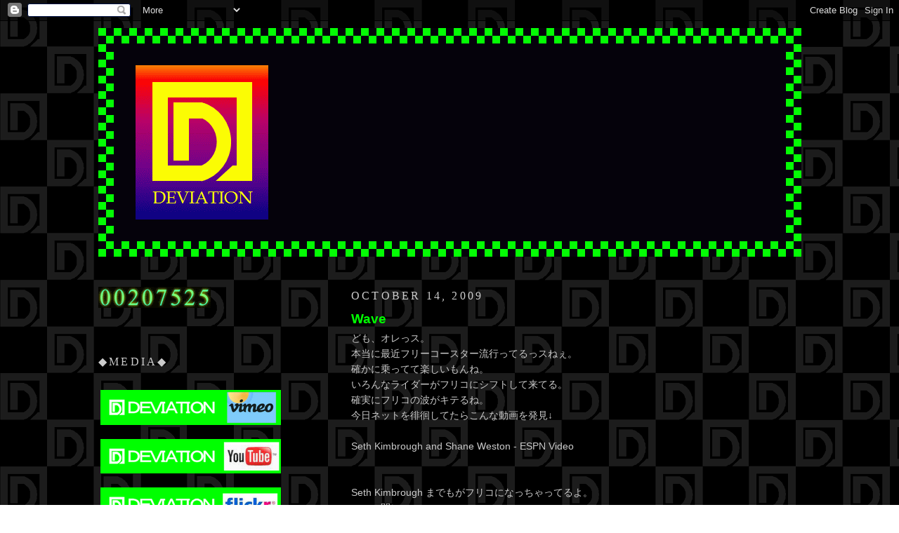

--- FILE ---
content_type: text/html; charset=UTF-8
request_url: https://deviation-bmx.blogspot.com/2009/10/seth-kimbrough-and-shane-weston-espn_14.html
body_size: 12892
content:
<!DOCTYPE html>
<html dir='ltr' xmlns='http://www.w3.org/1999/xhtml' xmlns:b='http://www.google.com/2005/gml/b' xmlns:data='http://www.google.com/2005/gml/data' xmlns:expr='http://www.google.com/2005/gml/expr'>
<head>
<link href='https://www.blogger.com/static/v1/widgets/55013136-widget_css_bundle.css' rel='stylesheet' type='text/css'/>
<meta content='text/html; charset=UTF-8' http-equiv='Content-Type'/>
<meta content='blogger' name='generator'/>
<link href='https://deviation-bmx.blogspot.com/favicon.ico' rel='icon' type='image/x-icon'/>
<link href='http://deviation-bmx.blogspot.com/2009/10/seth-kimbrough-and-shane-weston-espn_14.html' rel='canonical'/>
<link rel="alternate" type="application/atom+xml" title="DEVIATION - Atom" href="https://deviation-bmx.blogspot.com/feeds/posts/default" />
<link rel="alternate" type="application/rss+xml" title="DEVIATION - RSS" href="https://deviation-bmx.blogspot.com/feeds/posts/default?alt=rss" />
<link rel="service.post" type="application/atom+xml" title="DEVIATION - Atom" href="https://www.blogger.com/feeds/241228067539054574/posts/default" />

<link rel="alternate" type="application/atom+xml" title="DEVIATION - Atom" href="https://deviation-bmx.blogspot.com/feeds/747915928662502188/comments/default" />
<!--Can't find substitution for tag [blog.ieCssRetrofitLinks]-->
<meta content='http://deviation-bmx.blogspot.com/2009/10/seth-kimbrough-and-shane-weston-espn_14.html' property='og:url'/>
<meta content='Wave' property='og:title'/>
<meta content='ども、オレっス。 本当に最近フリーコースター流行ってるっスねぇ。 確かに乗ってて楽しいもんね。 いろんなライダーがフリコにシフトして来てる。 確実にフリコの波がキテるね。 今日ネットを徘徊してたらこんな動画を発見↓ Seth Kimbrough and Shane Weston ...' property='og:description'/>
<title>DEVIATION: Wave</title>
<style id='page-skin-1' type='text/css'><!--
/*
-----------------------------------------------
Blogger Template Style
Name:     Minima Black
Designer: Douglas Bowman
URL:      www.stopdesign.com
Date:     26 Feb 2004
Updated by: Blogger Team
----------------------------------------------- */
/* Variable definitions
====================
<Variable name="bgcolor" description="Page Background Color"
type="color" default="#000">
<Variable name="textcolor" description="Text Color"
type="color" default="#ccc">
<Variable name="linkcolor" description="Link Color"
type="color" default="#9ad">
<Variable name="pagetitlecolor" description="Blog Title Color"
type="color" default="#ccc">
<Variable name="descriptioncolor" description="Blog Description Color"
type="color" default="#777">
<Variable name="titlecolor" description="Post Title Color"
type="color" default="#ad9">
<Variable name="bordercolor" description="Border Color"
type="color" default="#333">
<Variable name="sidebarcolor" description="Sidebar Title Color"
type="color" default="#777">
<Variable name="sidebartextcolor" description="Sidebar Text Color"
type="color" default="#999">
<Variable name="visitedlinkcolor" description="Visited Link Color"
type="color" default="#a7a">
<Variable name="bodyfont" description="Text Font"
type="font" default="normal normal 100% 'Trebuchet MS',Trebuchet,Verdana,Sans-serif">
<Variable name="headerfont" description="Sidebar Title Font"
type="font"
default="normal bold 78% 'Trebuchet MS',Trebuchet,Arial,Verdana,Sans-serif">
<Variable name="pagetitlefont" description="Blog Title Font"
type="font"
default="normal bold 200% 'Trebuchet MS',Trebuchet,Verdana,Sans-serif">
<Variable name="descriptionfont" description="Blog Description Font"
type="font"
default="normal normal 78% 'Trebuchet MS', Trebuchet, Verdana, Sans-serif">
<Variable name="postfooterfont" description="Post Footer Font"
type="font"
default="normal normal 78% 'Trebuchet MS', Trebuchet, Arial, Verdana, Sans-serif">
<Variable name="startSide" description="Start side in blog language"
type="automatic" default="left">
<Variable name="endSide" description="End side in blog language"
type="automatic" default="right">
*/
/* Use this with templates/template-twocol.html */
body {
background-image:url('//lh5.ggpht.com/deviation.bmx/SQExbEfvVOI/AAAAAAAAAPA/emr6VhXpqoc/s400/%E3%83%90%E3%83%83%E3%82%AF%E3%82%A4%E3%83%A1%E3%83%BC%E3%82%B8.PNG.png');  margin:0;
color:#cccccc;
font: x-small "Trebuchet MS", Trebuchet, Verdana, Sans-serif;
font-size/* */:/**/small;
font-size: /**/small;
text-align: center;
}
a:link {
color:#00FF00;
text-decoration:none;
}
a:visited {
color:#FF00FF;
text-decoration:none;
}
a:hover {
color:#00FF00;
text-decoration:underline;
}
a img {
border-width:0;
}
/* Header
-----------------------------------------------
*/
#header-wrapper {
width:auto;
margin:0 auto 0px;
border:0px solid #00FF00;
}
#header-inner {
background-position: center;
margin-left: auto;
margin-right: auto;
}
#header {
margin: 0px;
border: 0px solid #00FF00;
text-align: center;
color:#72179D;
}
#header h1 {
margin:5px 5px 0;
padding: auto;
line-height:1.2em;
text-transform:uppercase;
letter-spacing:.2em;
font: normal bold 86% Times, serif;
}
#header a {
color:#72179D;
text-decoration:none;
}
#header a:hover {
color:#72179D;
}
#header .description {
margin:0 5px 5px;
padding: auto;
max-width: auto;;
text-transform:uppercase;
letter-spacing:.2em;
line-height: 1.4em;
font: normal normal 89% Times, serif;
color: #72179D;
}
#header img {
margin-left: auto;
margin-right: auto;
}
/* Outer-Wrapper
----------------------------------------------- */
#outer-wrapper {
width: 1000px;
margin:0 auto;
padding:10px;
text-align:left;
font: normal normal 106% Verdana, Geneva, sans-serif;;
}
#main-wrapper {
width: 640px;
margin:1.5em 0 1.5em;
float: right;
word-wrap: break-word; /* fix for long text breaking sidebar float in IE */
overflow: hidden;     /* fix for long non-text content breaking IE sidebar float */
}
#sidebar-wrapper {
width: 260px;
margin:1.5em 0 1.5em;
float: left;
word-wrap: break-word; /* fix for long text breaking sidebar float in IE */
overflow: hidden;     /* fix for long non-text content breaking IE sidebar float */
}
/* Headings
----------------------------------------------- */
h2 {
margin:1.5em 0 .75em;
font:normal normal 16px Georgia, Utopia, 'Palatino Linotype', Palatino, serif;;
line-height: 1.4em;
text-transform:uppercase;
letter-spacing:.2em;
color:#cccccc;
}
/* Posts
-----------------------------------------------
*/
h2.date-header {
margin:1.5em 0 .5em;
}
.post {
margin:.5em 0 1.5em;
border-bottom:1.5px dotted #00FF00;
padding-bottom:1.5em;
}
.post h3 {
margin:.25em 0 0;
padding:0 0 4px;
font-size:140%;
font-weight:normal;
line-height:1.4em;
color:#00FF00;
}
.post h3 a, .post h3 a:visited, .post h3 strong {
display:block;
text-decoration:none;
color:#00FF00;
font-weight:bold;
}
.post h3 strong, .post h3 a:hover {
color:#cccccc;
}
.post-body {
margin:0 0 .75em;
line-height:1.6em;
}
.post-body blockquote {
line-height:1.3em;
}
.post-footer {
margin: .75em 0;
color:#cccccc;
text-transform:uppercase;
letter-spacing:.1em;
font: normal normal 83% Times, serif;
line-height: 1.4em;
}
.comment-link {
margin-left:.6em;
}
.post img {
padding:0px;
border:0px solid #00FF00;
}
.post blockquote {
margin:1em 20px;
}
.post blockquote p {
margin:.75em 0;
}
/* Comments
----------------------------------------------- */
#comments h4 {
margin:1em 0;
font-weight: bold;
line-height: 1.4em;
text-transform:uppercase;
letter-spacing:.2em;
color: #cccccc;
}
#comments-block {
margin:1em 0 1.5em;
line-height:1.6em;
}
#comments-block .comment-author {
margin:.5em 0;
}
#comments-block .comment-body {
margin:.25em 0 0;
}
#comments-block .comment-footer {
margin:-.25em 0 2em;
line-height: 1.4em;
text-transform:uppercase;
letter-spacing:.1em;
}
#comments-block .comment-body p {
margin:0 0 .75em;
}
.deleted-comment {
font-style:italic;
color:gray;
}
.feed-links {
clear: both;
line-height: 2.5em;
}
#blog-pager-newer-link {
float: left;
}
#blog-pager-older-link {
float: right;
}
#blog-pager {
text-align: center;
}
/* Sidebar Content
----------------------------------------------- */
.sidebar {
&#12288;color: #cccccc;
line-height: 1.5em;
}
.sidebar ul {
list-style:none;
margin:0 0 0;
padding:0 0 0;
}
.sidebar li {
margin:0;
padding-top:0;
padding-right:0;
padding-bottom:.25em;
padding-left:15px;
text-indent:-15px;
line-height:1.5em;
}
.sidebar .widget, .main .widget {
border-bottom:0px dotted #00FF00;
margin:0 0 1.5em;
padding:0 0 1.5em;
}
.main .Blog {
border-bottom-width: 0;
}
/* Profile
----------------------------------------------- */
.profile-img {
float: left;
margin-top: 0;
margin-right: 5px;
margin-bottom: 5px;
margin-left: 0;
padding: 4px;
border: 0px solid #00FF00;
}
.profile-data {
margin:0;
text-transform:uppercase;
letter-spacing:.1em;
font: normal normal 83% Times, serif;
color: #cccccc;
font-weight: bold;
line-height: 1.6em;
}
.profile-datablock {
margin:.5em 0 .5em;
}
.profile-textblock {
margin: 0.5em 0;
line-height: 1.6em;
}
.profile-link {
font: normal normal 83% Times, serif;
text-transform: uppercase;
letter-spacing: .1em;
}
/* Footer
----------------------------------------------- */
#footer {
width:660px;
clear:both;
margin:0 auto;
padding-top:15px;
line-height: 1.6em;
text-transform:uppercase;
letter-spacing:.1em;
text-align: center;
}

--></style>
<link href='https://www.blogger.com/dyn-css/authorization.css?targetBlogID=241228067539054574&amp;zx=81b55cbb-998a-4986-9491-525320eb46be' media='none' onload='if(media!=&#39;all&#39;)media=&#39;all&#39;' rel='stylesheet'/><noscript><link href='https://www.blogger.com/dyn-css/authorization.css?targetBlogID=241228067539054574&amp;zx=81b55cbb-998a-4986-9491-525320eb46be' rel='stylesheet'/></noscript>
<meta name='google-adsense-platform-account' content='ca-host-pub-1556223355139109'/>
<meta name='google-adsense-platform-domain' content='blogspot.com'/>

</head>
<body>
<div class='navbar section' id='navbar'><div class='widget Navbar' data-version='1' id='Navbar1'><script type="text/javascript">
    function setAttributeOnload(object, attribute, val) {
      if(window.addEventListener) {
        window.addEventListener('load',
          function(){ object[attribute] = val; }, false);
      } else {
        window.attachEvent('onload', function(){ object[attribute] = val; });
      }
    }
  </script>
<div id="navbar-iframe-container"></div>
<script type="text/javascript" src="https://apis.google.com/js/platform.js"></script>
<script type="text/javascript">
      gapi.load("gapi.iframes:gapi.iframes.style.bubble", function() {
        if (gapi.iframes && gapi.iframes.getContext) {
          gapi.iframes.getContext().openChild({
              url: 'https://www.blogger.com/navbar/241228067539054574?po\x3d747915928662502188\x26origin\x3dhttps://deviation-bmx.blogspot.com',
              where: document.getElementById("navbar-iframe-container"),
              id: "navbar-iframe"
          });
        }
      });
    </script><script type="text/javascript">
(function() {
var script = document.createElement('script');
script.type = 'text/javascript';
script.src = '//pagead2.googlesyndication.com/pagead/js/google_top_exp.js';
var head = document.getElementsByTagName('head')[0];
if (head) {
head.appendChild(script);
}})();
</script>
</div></div>
<div id='outer-wrapper'><div id='wrap2'>
<!-- skip links for text browsers -->
<span id='skiplinks' style='display:none;'>
<a href='#main'>skip to main </a> |
      <a href='#sidebar'>skip to sidebar</a>
</span>
<div id='header-wrapper'>
<div class='header section' id='header'><div class='widget Header' data-version='1' id='Header1'>
<div id='header-inner'>
<a style='display: block'>
<img alt='DEVIATION' height='326px; ' id='Header1_headerimg' src='https://blogger.googleusercontent.com/img/b/R29vZ2xl/AVvXsEjiy9H5lc5Dud-DSyBZgLrEY3aJQE4GZQ7PuzbiGQs7Z35Ntav-hsc3gNXvc5hk8xh39789jbpuCamv5oPZsh0qseGvf83KOW95RZwO9VroAqju-WNHdkgVVeGOpfaS79JOhHcSQz-9C-A/s1600/%25E3%2583%2588%25E3%2583%2583%25E3%2583%2597%25E3%2583%259A%25E3%2583%25BC%25E3%2582%25B8.gif' style='display: block' width='1001px; '/>
</a>
</div>
</div></div>
</div>
<div id='content-wrapper'>
<div id='crosscol-wrapper' style='text-align:center'>
<div class='crosscol no-items section' id='crosscol'></div>
</div>
<div id='main-wrapper'>
<div class='main section' id='main'><div class='widget Blog' data-version='1' id='Blog1'>
<div class='blog-posts hfeed'>
<!--Can't find substitution for tag [defaultAdStart]-->

        <div class="date-outer">
      
<h2 class='date-header'><span>October 14, 2009</span></h2>

        <div class="date-posts">
      
<div class='post-outer'>
<div class='post hentry'>
<a name='747915928662502188'></a>
<h3 class='post-title entry-title'>
<a href='https://deviation-bmx.blogspot.com/2009/10/seth-kimbrough-and-shane-weston-espn_14.html'>Wave</a>
</h3>
<div class='post-header-line-1'></div>
<div class='post-body entry-content'>
ども&#12289;オレっス&#12290;<br />本当に最近フリーコースター流行ってるっスねぇ&#12290;<br />確かに乗ってて楽しいもんね&#12290;<br />いろんなライダーがフリコにシフトして来てる&#12290;<br />確実にフリコの波がキテるね&#12290;<br />今日ネットを徘徊してたらこんな動画を発見&#8595;<br /><br />Seth Kimbrough and Shane Weston - ESPN Video<br /><script type="text/javascript" src="//widgets.espn.go.com/o/4ac0e59c8be3e737/4ad55124230df4bc/4ac0e59c8be3e737/488cf995/widget.js"></script><br /><br />Seth Kimbrough までもがフリコになっちゃってるよ&#12290;<br />いつの間に&#12539;&#12539;&#12539;<br />びっくりだ&#12290;<br />それにしても&#12289;やっぱ Seth は上手いねぇ&#12290;
<div style='clear: both;'></div>
</div>
<div class='post-footer'>
<div class='post-footer-line post-footer-line-1'><span class='post-icons'>
</span>
</div>
<div class='post-footer-line post-footer-line-2'></div>
<div class='post-footer-line post-footer-line-3'><span class='post-labels'>
Labels&#65306;
<a href='https://deviation-bmx.blogspot.com/search/label/BMX' rel='tag'>BMX</a>
</span>
<span class='post-comment-link'>
</span>
</div>
</div>
</div>
<div class='comments' id='comments'>
<a name='comments'></a>
<h4>4 comments:</h4>
<div id='Blog1_comments-block-wrapper'>
<dl class='' id='comments-block'>
<dt class='comment-author blogger-comment-icon' id='c5336685880849756660'>
<a name='c5336685880849756660'></a>
<a href='https://www.blogger.com/profile/11517013007811282590' rel='nofollow'>shy&#12288;WADA</a>
said...
</dt>
<dd class='comment-body' id='Blog1_cmt-5336685880849756660'>
<p>
Sethは2年前位からフリコっす&#12290;<br /><br />んでこの動画&#8230;<br />赤リムがSethで<br />青リム&#65286;タンクトップがShaneですかね&#65311;<br />どっちも上手いからいいですけどねｗ<br />フリコは流行りと言うかもう定番すね&#12290;<br /><br />Sethと言えば新フレーム出ますね&#12290;<br />ForkとハンドルもSethモデル出ます&#12290;<br />Sethのフレーム欲しいっすｗ
</p>
</dd>
<dd class='comment-footer'>
<span class='comment-timestamp'>
<a href='https://deviation-bmx.blogspot.com/2009/10/seth-kimbrough-and-shane-weston-espn_14.html?showComment=1255514538787#c5336685880849756660' title='comment permalink'>
October 14, 2009 at 7:02&#8239;PM
</a>
<span class='item-control blog-admin pid-1858738789'>
<a href='https://www.blogger.com/comment/delete/241228067539054574/5336685880849756660' title='Delete Comment'>
<img src='//www.blogger.com/img/icon_delete13.gif'/>
</a>
</span>
</span>
</dd>
<dt class='comment-author blog-author blogger-comment-icon' id='c5610492351884369894'>
<a name='c5610492351884369894'></a>
<a href='https://www.blogger.com/profile/07135649197955819079' rel='nofollow'>TETSU</a>
said...
</dt>
<dd class='comment-body' id='Blog1_cmt-5610492351884369894'>
<p>
&#65310;ワダっち<br /><br />えっ&#65311;&#65281;<br />そうだったんだ&#65374;&#12290;<br />全然知らなかったよ&#12290;<br />オレってＢＭＸ好きな割にはそういうところはかなりうといからな&#12290;<br /><br />そうだね&#12289;赤リムがSeth だね&#12290;<br />Seth はオレもかなり好きだよ&#12290;<br />良いんじゃない&#12289;Seth フレーム&#12290;
</p>
</dd>
<dd class='comment-footer'>
<span class='comment-timestamp'>
<a href='https://deviation-bmx.blogspot.com/2009/10/seth-kimbrough-and-shane-weston-espn_14.html?showComment=1255529434830#c5610492351884369894' title='comment permalink'>
October 14, 2009 at 11:10&#8239;PM
</a>
<span class='item-control blog-admin pid-1470821240'>
<a href='https://www.blogger.com/comment/delete/241228067539054574/5610492351884369894' title='Delete Comment'>
<img src='//www.blogger.com/img/icon_delete13.gif'/>
</a>
</span>
</span>
</dd>
<dt class='comment-author anon-comment-icon' id='c1512817913586485700'>
<a name='c1512817913586485700'></a>
<a href='http://blog.enetwerx.jp' rel='nofollow'>エネ</a>
said...
</dt>
<dd class='comment-body' id='Blog1_cmt-1512817913586485700'>
<p>
僕がコテンパンに負けちゃったアムロちゃんは<br />旧型BAMA(sethモデル)の21インチです&#12290;<br />乗りやすい言うてました
</p>
</dd>
<dd class='comment-footer'>
<span class='comment-timestamp'>
<a href='https://deviation-bmx.blogspot.com/2009/10/seth-kimbrough-and-shane-weston-espn_14.html?showComment=1255567877176#c1512817913586485700' title='comment permalink'>
October 15, 2009 at 9:51&#8239;AM
</a>
<span class='item-control blog-admin pid-905005813'>
<a href='https://www.blogger.com/comment/delete/241228067539054574/1512817913586485700' title='Delete Comment'>
<img src='//www.blogger.com/img/icon_delete13.gif'/>
</a>
</span>
</span>
</dd>
<dt class='comment-author blog-author blogger-comment-icon' id='c34920406142802035'>
<a name='c34920406142802035'></a>
<a href='https://www.blogger.com/profile/07135649197955819079' rel='nofollow'>TETSU</a>
said...
</dt>
<dd class='comment-body' id='Blog1_cmt-34920406142802035'>
<p>
&#65310;エネちゃん<br /><br />ブログ見ましたよ&#12290;<br />アムロちゃんすげー&#65281;<br />そのうちバニホ１ｍ超えするね&#12290;<br /><br />エネちゃんレールでけっこうヤラれてて痛そうだったけど&#12539;&#12539;&#12539;
</p>
</dd>
<dd class='comment-footer'>
<span class='comment-timestamp'>
<a href='https://deviation-bmx.blogspot.com/2009/10/seth-kimbrough-and-shane-weston-espn_14.html?showComment=1255572295406#c34920406142802035' title='comment permalink'>
October 15, 2009 at 11:04&#8239;AM
</a>
<span class='item-control blog-admin pid-1470821240'>
<a href='https://www.blogger.com/comment/delete/241228067539054574/34920406142802035' title='Delete Comment'>
<img src='//www.blogger.com/img/icon_delete13.gif'/>
</a>
</span>
</span>
</dd>
</dl>
</div>
<p class='comment-footer'>
<a href='https://www.blogger.com/comment/fullpage/post/241228067539054574/747915928662502188' onclick='javascript:window.open(this.href, "bloggerPopup", "toolbar=0,location=0,statusbar=1,menubar=0,scrollbars=yes,width=640,height=500"); return false;'>Post a Comment</a>
</p>
</div>
</div>

      </div></div>
    
<!--Can't find substitution for tag [adEnd]-->
</div>
<div class='blog-pager' id='blog-pager'>
<span id='blog-pager-newer-link'>
<a class='blog-pager-newer-link' href='https://deviation-bmx.blogspot.com/2009/10/seth.html' id='Blog1_blog-pager-newer-link' title='Newer Post'>Newer Post</a>
</span>
<span id='blog-pager-older-link'>
<a class='blog-pager-older-link' href='https://deviation-bmx.blogspot.com/2009/10/no-problem.html' id='Blog1_blog-pager-older-link' title='Older Post'>Older Post</a>
</span>
<a class='home-link' href='https://deviation-bmx.blogspot.com/'>Home</a>
</div>
<div class='clear'></div>
<div class='post-feeds'>
<div class='feed-links'>
Subscribe to:
<a class='feed-link' href='https://deviation-bmx.blogspot.com/feeds/747915928662502188/comments/default' target='_blank' type='application/atom+xml'>Post Comments (Atom)</a>
</div>
</div>
</div></div>
</div>
<div id='sidebar-wrapper'>
<div class='sidebar section' id='sidebar'><div class='widget HTML' data-version='1' id='HTML1'>
<div class='widget-content'>
<img style="TEXT-ALIGN: center; MARGIN: 22px  0px; DISPLAY: block" src="https://lh3.googleusercontent.com/blogger_img_proxy/AEn0k_uHGFljrOnvT4W0pvwlPivAnqS9KRkobH_2CKpdlRimBWQhC_1E7alUDVQT3N6RpTo6Ehh8GA4EuQiiIPjAzGphCqybdSbHl82uPm8l0kI3b1IPzFffsMZs_EMVRd_2=s0-d">
</div>
<div class='clear'></div>
</div><div class='widget Text' data-version='1' id='Text1'>
<h2 class='title'>&#9670;Media&#9670;</h2>
<div class='widget-content'>
<table style="width: auto;"><tbody><tr><td><p><a href="http://www.vimeo.com/user815054/videos"><img src="https://blogger.googleusercontent.com/img/b/R29vZ2xl/AVvXsEhOEe4cvJgS0XRzpVYnsbddjQ_o5upTaMa8ZFov-FPb3MnkeuQCvh_Eo9D99GXyRo_f1-Yy_4vJ0rRPoJGOz7rcwShjrjRp1uyMXt78vuLmtsjhTL4ltrRjrZz1uPmdU_ZRB9MZ6l5tKzA/s800/Vimeo.png" /></a></p><p><a href="//www.youtube.com/user/BMXTETSU"><img src="https://blogger.googleusercontent.com/img/b/R29vZ2xl/AVvXsEhpKTOq2oSO8NY4rZn52-h5NzNWOaIlM3kXylqhv4Yim4nmzzQZSNXYP4Y74sj7U3J6dkBFH2hkbGz0-lMFHv-WsasN61xXullIcvPoOf1U4IvKBQ6Hy3zCNRrSu1BIEjtaqr1OEayBW1I/s800/YouTube.PNG" /></a></p><p><a href="http://www.flickr.com/photos/deviationtetsu/"><img src="https://blogger.googleusercontent.com/img/b/R29vZ2xl/AVvXsEhQT-yxn56VxJpm03L4HnJu4XMJeMHjMbIXaOhNe-BwrEyDL27mZ88_o_fPQx1ytdJ-VIr8Jc0s8FBIgfLhh3zBx4DmbWas-v14FhDNa-BVahe68GeNLSCKYn-EiaG5JKfWoexCcviwUbo/s800/flickr.png" /></a></p><p><a href="http://twitter.com/#!/_DEVIATION_/"><img src="https://blogger.googleusercontent.com/img/b/R29vZ2xl/AVvXsEiJ_DxIzOihiQtc9rlAXlDnA2xsby83rAq8ieHE07pIf_MCKq4JHZwTFwVVNd9JJ9aiTRufPGVTOtQyX7kGsayWIDs7xMmpoBmp8MSmc3WH4kxO647NV_2aJRuJavZImdZjcvzCIVDJC9w/s800/twitter.png" /></a></p></td></tr></tbody></table>
</div>
<div class='clear'></div>
</div><div class='widget Text' data-version='1' id='Text2'>
<h2 class='title'>&#9670;PROFILE&#9670;</h2>
<div class='widget-content'>
<img width="427" height="497" style="left: 127px; top: 7px; width: 180px; height: 210px; -ms-interpolation-mode: bicubic;" src="https://blogger.googleusercontent.com/img/b/R29vZ2xl/AVvXsEjGWNiXsGayhAjqzbo-TQqMOGhNJehyLudNdRyT7SvKcq07ImMOa8_0ojAft9Sg5Cg9_PvYsoTK8s8N99FbIvn4h_6_8rk4oC67unmR-yQcEGdtoGUCLOPnEkhTt4Hj697fJXrVfKbEZMU/s497/%25E3%2583%25AD%25E3%2582%25B4%25E3%2583%259E%25E3%2583%25BC%25E3%2582%25AF.gif" pageoffsetid="_off_1" / /><br/><br/>name : TETSU<br/><br/>BMX&#65292;sk8&#65292;Snowboard が好きな札幌在住の中年ライダーっス&#12290;<br/>人相は若干悪いですが決して怪しい者ではありませんw<br/><br/><a href="//www.blogger.com/profile/07135649197955819079">&gt;&gt;&gt; more info</a><br/><br/><a href="https://ssl.kodama.com/securemail.aspx?id=uv10zoeo4vl0vrjj"><img src="https://blogger.googleusercontent.com/img/b/R29vZ2xl/AVvXsEgtRd6TMU92jkY-nHt3Bha27KFLudDT4AOIbrni-3WDa50M6oLdCjq7FRwZS48lWZE-2agyZykZO8lWgWq7k0HliFZe9MBkuPu_cxvPr1lAcQnctUGasQynbk18P9gDDNElvDqBeAlCO4Y/s800/%E3%83%A1%E3%83%BC%E3%83%AB%E3%83%9E%E3%83%BC%E3%82%AF.gif" / /></a> &#8592; Contact me<br/><br/>
</div>
<div class='clear'></div>
</div><div class='widget LinkList' data-version='1' id='LinkList1'>
<h2>&#9670;links&#9670;</h2>
<div class='widget-content'>
<ul>
<li><a href='http://blog.goo.ne.jp/deviation-bmx'>Old DEVIATION</a></li>
<li><a href='http://www.samsbike.jp/'>SAM'S BIKE</a></li>
<li><a href='http://wheelies-sapporo.com/'>Wheelies</a></li>
<li><a href='http://syodabmx.fc2web.com/'>Ride of Noise</a></li>
<li><a href='http://blog.goo.ne.jp/harry5143'>僕のぐろぶ&#12290;</a></li>
<li><a href='http://ikedabmx.blogspot.com/'>イケダログ</a></li>
<li><a href='http://shyjapan.blogspot.com/'>WADALOG</a></li>
<li><a href='http://blog.enetwerx.jp/'>ENETWERX</a></li>
<li><a href='http://ameblo.jp/yama-1231/'>BMX LIFE</a></li>
<li><a href='http://blog.livedoor.jp/pokiblog/'>ポキールのBMX&モトクロスlife</a></li>
<li><a href='http://hellride2.exblog.jp/'>kenji ando HELLRIDE 2 blog</a></li>
<li><a href='http://www.hotbowl.jp/'>Hotbowl</a></li>
<li><a href='http://blog.livedoor.jp/rota_masa/'>OGB/street</a></li>
<li><a href='http://northshore-p.com/'>North Shore Products</a></li>
<li><a href='http://www.northstyle.jp/home/blog.asp?uid=56'>moderate</a></li>
<li><a href='http://www.northstyle.jp/'>northstyle</a></li>
<li><a href='http://mikkemike.blogspot.com/'>みっけみけにしてやんよ!!</a></li>
<li><a href='http://blog.livedoor.jp/bmaxxx/'>徳島BMX / マックスのブログ</a></li>
<li><a href='http://pajabooakaronstar.blog66.fc2.com/'>PAJABOOのいつものヤツ</a></li>
<li><a href='http://northwheelie.blogspot.com/'>North Wheelie</a></li>
<li><a href='http://ktknbmx.blogspot.com/'>I like it</a></li>
<li><a href='http://kazu0514.jugem.jp/'>Ｙ.Ｕ.Ｌ</a></li>
<li><a href='http://d.hatena.ne.jp/HOSH/'>札幌トラックバイク日記</a></li>
<li><a href='http://froots-fukuoka.blogspot.com/'>FROOTS</a></li>
<li><a href='http://cmjcycle.blogspot.com/'>CMJ Cycle</a></li>
<li><a href='http://senine.exblog.jp/'>SE&#8552;</a></li>
<li><a href='http://www.cross-create.com/index.html'>EDIAS skatepark</a></li>
<li><a href='http://www.ride-boogaloo.com/'>BOOGALOO</a></li>
<li><a href='http://kihoirolabs.blogspot.jp/'>kihoirolabs</a></li>
<li><a href='http://amihsustam1.blog.fc2.com/'>あたたかいうちに&#12290;</a></li>
<li><a href='http://kawaetsu.exblog.jp/'>ヒミツの悦覧室</a></li>
<li><a href='http://record1982.blogspot.com/'>Record.</a></li>
<li><a href='http://vimeo.com/user4865168'>24/SE7EN Video Mag</a></li>
<li><a href='http://www.steadfastconditioning.com/blog/'>STEADFAST</a></li>
<li><a href='http://ameblo.jp/gyuu-nyuu/'>アケーバブログ</a></li>
<li><a href='http://d.hatena.ne.jp/mpfix5/'>MICHAEL PISTA</a></li>
<li><a href='http://chickenman.exblog.jp/'>Chicken Pist Club</a></li>
<li><a href='http://itsumuka.blog101.fc2.com/'>いつも向かい風&#12290;</a></li>
<li><a href='http://ameblo.jp/wakablg/'>晴れのちはれ日記</a></li>
<li><a href='http://blog.livedoor.jp/akcrew/'>talk about.</a></li>
<li><a href='http://ameblo.jp/bmxanimal/'>011street.</a></li>
<li><a href='http://syen-9.blogspot.com/'>Basikal</a></li>
<li><a href='http://xperianao.exblog.jp/'>Ｎａｏｋｉ&#12288;ａ.ｋ.ａ&#12288;池Ｐ&#12290;</a></li>
<li><a href='http://1reet-style.blogspot.com/'>1reet-Style</a></li>
<li><a href='http://bob-woods.blogspot.com/'>BOBLOG</a></li>
<li><a href='http://lyfin.blogspot.com/'>Lyfin'</a></li>
<li><a href='http://ameblo.jp/punk-ride/'>PUNK RIDE!!</a></li>
</ul>
<div class='clear'></div>
</div>
</div><div class='widget Label' data-version='1' id='Label2'>
<h2>&#9670;Labels&#9670;</h2>
<div class='widget-content list-label-widget-content'>
<ul>
<li>
<a dir='ltr' href='https://deviation-bmx.blogspot.com/search/label/BMX'>BMX</a>
<span dir='ltr'>(370)</span>
</li>
<li>
<a dir='ltr' href='https://deviation-bmx.blogspot.com/search/label/FIXED'>FIXED</a>
<span dir='ltr'>(95)</span>
</li>
<li>
<a dir='ltr' href='https://deviation-bmx.blogspot.com/search/label/BMX%20MOVIE'>BMX MOVIE</a>
<span dir='ltr'>(64)</span>
</li>
<li>
<a dir='ltr' href='https://deviation-bmx.blogspot.com/search/label/Gourmet'>Gourmet</a>
<span dir='ltr'>(37)</span>
</li>
<li>
<a dir='ltr' href='https://deviation-bmx.blogspot.com/search/label/Notes'>Notes</a>
<span dir='ltr'>(26)</span>
</li>
<li>
<a dir='ltr' href='https://deviation-bmx.blogspot.com/search/label/Photograph'>Photograph</a>
<span dir='ltr'>(20)</span>
</li>
<li>
<a dir='ltr' href='https://deviation-bmx.blogspot.com/search/label/BIKE%20CHECK'>BIKE CHECK</a>
<span dir='ltr'>(10)</span>
</li>
<li>
<a dir='ltr' href='https://deviation-bmx.blogspot.com/search/label/FIXED%20MOVIE'>FIXED MOVIE</a>
<span dir='ltr'>(10)</span>
</li>
<li>
<a dir='ltr' href='https://deviation-bmx.blogspot.com/search/label/sk8'>sk8</a>
<span dir='ltr'>(8)</span>
</li>
<li>
<a dir='ltr' href='https://deviation-bmx.blogspot.com/search/label/Snowboard'>Snowboard</a>
<span dir='ltr'>(7)</span>
</li>
</ul>
<div class='clear'></div>
</div>
</div><div class='widget BlogArchive' data-version='1' id='BlogArchive1'>
<h2>&#9670;ENTRY ARCHIVE&#9670;</h2>
<div class='widget-content'>
<div id='ArchiveList'>
<div id='BlogArchive1_ArchiveList'>
<ul class='hierarchy'>
<li class='archivedate collapsed'>
<a class='toggle' href='javascript:void(0)'>
<span class='zippy'>

        &#9658;&#160;
      
</span>
</a>
<a class='post-count-link' href='https://deviation-bmx.blogspot.com/2015/'>
2015
</a>
<span class='post-count' dir='ltr'>(12)</span>
<ul class='hierarchy'>
<li class='archivedate collapsed'>
<a class='toggle' href='javascript:void(0)'>
<span class='zippy'>

        &#9658;&#160;
      
</span>
</a>
<a class='post-count-link' href='https://deviation-bmx.blogspot.com/2015/06/'>
June 2015
</a>
<span class='post-count' dir='ltr'>(1)</span>
</li>
</ul>
<ul class='hierarchy'>
<li class='archivedate collapsed'>
<a class='toggle' href='javascript:void(0)'>
<span class='zippy'>

        &#9658;&#160;
      
</span>
</a>
<a class='post-count-link' href='https://deviation-bmx.blogspot.com/2015/05/'>
May 2015
</a>
<span class='post-count' dir='ltr'>(2)</span>
</li>
</ul>
<ul class='hierarchy'>
<li class='archivedate collapsed'>
<a class='toggle' href='javascript:void(0)'>
<span class='zippy'>

        &#9658;&#160;
      
</span>
</a>
<a class='post-count-link' href='https://deviation-bmx.blogspot.com/2015/04/'>
April 2015
</a>
<span class='post-count' dir='ltr'>(3)</span>
</li>
</ul>
<ul class='hierarchy'>
<li class='archivedate collapsed'>
<a class='toggle' href='javascript:void(0)'>
<span class='zippy'>

        &#9658;&#160;
      
</span>
</a>
<a class='post-count-link' href='https://deviation-bmx.blogspot.com/2015/03/'>
March 2015
</a>
<span class='post-count' dir='ltr'>(1)</span>
</li>
</ul>
<ul class='hierarchy'>
<li class='archivedate collapsed'>
<a class='toggle' href='javascript:void(0)'>
<span class='zippy'>

        &#9658;&#160;
      
</span>
</a>
<a class='post-count-link' href='https://deviation-bmx.blogspot.com/2015/02/'>
February 2015
</a>
<span class='post-count' dir='ltr'>(5)</span>
</li>
</ul>
</li>
</ul>
<ul class='hierarchy'>
<li class='archivedate collapsed'>
<a class='toggle' href='javascript:void(0)'>
<span class='zippy'>

        &#9658;&#160;
      
</span>
</a>
<a class='post-count-link' href='https://deviation-bmx.blogspot.com/2014/'>
2014
</a>
<span class='post-count' dir='ltr'>(18)</span>
<ul class='hierarchy'>
<li class='archivedate collapsed'>
<a class='toggle' href='javascript:void(0)'>
<span class='zippy'>

        &#9658;&#160;
      
</span>
</a>
<a class='post-count-link' href='https://deviation-bmx.blogspot.com/2014/12/'>
December 2014
</a>
<span class='post-count' dir='ltr'>(1)</span>
</li>
</ul>
<ul class='hierarchy'>
<li class='archivedate collapsed'>
<a class='toggle' href='javascript:void(0)'>
<span class='zippy'>

        &#9658;&#160;
      
</span>
</a>
<a class='post-count-link' href='https://deviation-bmx.blogspot.com/2014/09/'>
September 2014
</a>
<span class='post-count' dir='ltr'>(1)</span>
</li>
</ul>
<ul class='hierarchy'>
<li class='archivedate collapsed'>
<a class='toggle' href='javascript:void(0)'>
<span class='zippy'>

        &#9658;&#160;
      
</span>
</a>
<a class='post-count-link' href='https://deviation-bmx.blogspot.com/2014/07/'>
July 2014
</a>
<span class='post-count' dir='ltr'>(1)</span>
</li>
</ul>
<ul class='hierarchy'>
<li class='archivedate collapsed'>
<a class='toggle' href='javascript:void(0)'>
<span class='zippy'>

        &#9658;&#160;
      
</span>
</a>
<a class='post-count-link' href='https://deviation-bmx.blogspot.com/2014/06/'>
June 2014
</a>
<span class='post-count' dir='ltr'>(3)</span>
</li>
</ul>
<ul class='hierarchy'>
<li class='archivedate collapsed'>
<a class='toggle' href='javascript:void(0)'>
<span class='zippy'>

        &#9658;&#160;
      
</span>
</a>
<a class='post-count-link' href='https://deviation-bmx.blogspot.com/2014/05/'>
May 2014
</a>
<span class='post-count' dir='ltr'>(2)</span>
</li>
</ul>
<ul class='hierarchy'>
<li class='archivedate collapsed'>
<a class='toggle' href='javascript:void(0)'>
<span class='zippy'>

        &#9658;&#160;
      
</span>
</a>
<a class='post-count-link' href='https://deviation-bmx.blogspot.com/2014/03/'>
March 2014
</a>
<span class='post-count' dir='ltr'>(2)</span>
</li>
</ul>
<ul class='hierarchy'>
<li class='archivedate collapsed'>
<a class='toggle' href='javascript:void(0)'>
<span class='zippy'>

        &#9658;&#160;
      
</span>
</a>
<a class='post-count-link' href='https://deviation-bmx.blogspot.com/2014/02/'>
February 2014
</a>
<span class='post-count' dir='ltr'>(6)</span>
</li>
</ul>
<ul class='hierarchy'>
<li class='archivedate collapsed'>
<a class='toggle' href='javascript:void(0)'>
<span class='zippy'>

        &#9658;&#160;
      
</span>
</a>
<a class='post-count-link' href='https://deviation-bmx.blogspot.com/2014/01/'>
January 2014
</a>
<span class='post-count' dir='ltr'>(2)</span>
</li>
</ul>
</li>
</ul>
<ul class='hierarchy'>
<li class='archivedate collapsed'>
<a class='toggle' href='javascript:void(0)'>
<span class='zippy'>

        &#9658;&#160;
      
</span>
</a>
<a class='post-count-link' href='https://deviation-bmx.blogspot.com/2013/'>
2013
</a>
<span class='post-count' dir='ltr'>(24)</span>
<ul class='hierarchy'>
<li class='archivedate collapsed'>
<a class='toggle' href='javascript:void(0)'>
<span class='zippy'>

        &#9658;&#160;
      
</span>
</a>
<a class='post-count-link' href='https://deviation-bmx.blogspot.com/2013/11/'>
November 2013
</a>
<span class='post-count' dir='ltr'>(1)</span>
</li>
</ul>
<ul class='hierarchy'>
<li class='archivedate collapsed'>
<a class='toggle' href='javascript:void(0)'>
<span class='zippy'>

        &#9658;&#160;
      
</span>
</a>
<a class='post-count-link' href='https://deviation-bmx.blogspot.com/2013/10/'>
October 2013
</a>
<span class='post-count' dir='ltr'>(3)</span>
</li>
</ul>
<ul class='hierarchy'>
<li class='archivedate collapsed'>
<a class='toggle' href='javascript:void(0)'>
<span class='zippy'>

        &#9658;&#160;
      
</span>
</a>
<a class='post-count-link' href='https://deviation-bmx.blogspot.com/2013/09/'>
September 2013
</a>
<span class='post-count' dir='ltr'>(2)</span>
</li>
</ul>
<ul class='hierarchy'>
<li class='archivedate collapsed'>
<a class='toggle' href='javascript:void(0)'>
<span class='zippy'>

        &#9658;&#160;
      
</span>
</a>
<a class='post-count-link' href='https://deviation-bmx.blogspot.com/2013/08/'>
August 2013
</a>
<span class='post-count' dir='ltr'>(1)</span>
</li>
</ul>
<ul class='hierarchy'>
<li class='archivedate collapsed'>
<a class='toggle' href='javascript:void(0)'>
<span class='zippy'>

        &#9658;&#160;
      
</span>
</a>
<a class='post-count-link' href='https://deviation-bmx.blogspot.com/2013/07/'>
July 2013
</a>
<span class='post-count' dir='ltr'>(2)</span>
</li>
</ul>
<ul class='hierarchy'>
<li class='archivedate collapsed'>
<a class='toggle' href='javascript:void(0)'>
<span class='zippy'>

        &#9658;&#160;
      
</span>
</a>
<a class='post-count-link' href='https://deviation-bmx.blogspot.com/2013/06/'>
June 2013
</a>
<span class='post-count' dir='ltr'>(1)</span>
</li>
</ul>
<ul class='hierarchy'>
<li class='archivedate collapsed'>
<a class='toggle' href='javascript:void(0)'>
<span class='zippy'>

        &#9658;&#160;
      
</span>
</a>
<a class='post-count-link' href='https://deviation-bmx.blogspot.com/2013/05/'>
May 2013
</a>
<span class='post-count' dir='ltr'>(1)</span>
</li>
</ul>
<ul class='hierarchy'>
<li class='archivedate collapsed'>
<a class='toggle' href='javascript:void(0)'>
<span class='zippy'>

        &#9658;&#160;
      
</span>
</a>
<a class='post-count-link' href='https://deviation-bmx.blogspot.com/2013/04/'>
April 2013
</a>
<span class='post-count' dir='ltr'>(6)</span>
</li>
</ul>
<ul class='hierarchy'>
<li class='archivedate collapsed'>
<a class='toggle' href='javascript:void(0)'>
<span class='zippy'>

        &#9658;&#160;
      
</span>
</a>
<a class='post-count-link' href='https://deviation-bmx.blogspot.com/2013/02/'>
February 2013
</a>
<span class='post-count' dir='ltr'>(2)</span>
</li>
</ul>
<ul class='hierarchy'>
<li class='archivedate collapsed'>
<a class='toggle' href='javascript:void(0)'>
<span class='zippy'>

        &#9658;&#160;
      
</span>
</a>
<a class='post-count-link' href='https://deviation-bmx.blogspot.com/2013/01/'>
January 2013
</a>
<span class='post-count' dir='ltr'>(5)</span>
</li>
</ul>
</li>
</ul>
<ul class='hierarchy'>
<li class='archivedate collapsed'>
<a class='toggle' href='javascript:void(0)'>
<span class='zippy'>

        &#9658;&#160;
      
</span>
</a>
<a class='post-count-link' href='https://deviation-bmx.blogspot.com/2012/'>
2012
</a>
<span class='post-count' dir='ltr'>(50)</span>
<ul class='hierarchy'>
<li class='archivedate collapsed'>
<a class='toggle' href='javascript:void(0)'>
<span class='zippy'>

        &#9658;&#160;
      
</span>
</a>
<a class='post-count-link' href='https://deviation-bmx.blogspot.com/2012/12/'>
December 2012
</a>
<span class='post-count' dir='ltr'>(2)</span>
</li>
</ul>
<ul class='hierarchy'>
<li class='archivedate collapsed'>
<a class='toggle' href='javascript:void(0)'>
<span class='zippy'>

        &#9658;&#160;
      
</span>
</a>
<a class='post-count-link' href='https://deviation-bmx.blogspot.com/2012/11/'>
November 2012
</a>
<span class='post-count' dir='ltr'>(4)</span>
</li>
</ul>
<ul class='hierarchy'>
<li class='archivedate collapsed'>
<a class='toggle' href='javascript:void(0)'>
<span class='zippy'>

        &#9658;&#160;
      
</span>
</a>
<a class='post-count-link' href='https://deviation-bmx.blogspot.com/2012/10/'>
October 2012
</a>
<span class='post-count' dir='ltr'>(4)</span>
</li>
</ul>
<ul class='hierarchy'>
<li class='archivedate collapsed'>
<a class='toggle' href='javascript:void(0)'>
<span class='zippy'>

        &#9658;&#160;
      
</span>
</a>
<a class='post-count-link' href='https://deviation-bmx.blogspot.com/2012/08/'>
August 2012
</a>
<span class='post-count' dir='ltr'>(4)</span>
</li>
</ul>
<ul class='hierarchy'>
<li class='archivedate collapsed'>
<a class='toggle' href='javascript:void(0)'>
<span class='zippy'>

        &#9658;&#160;
      
</span>
</a>
<a class='post-count-link' href='https://deviation-bmx.blogspot.com/2012/07/'>
July 2012
</a>
<span class='post-count' dir='ltr'>(3)</span>
</li>
</ul>
<ul class='hierarchy'>
<li class='archivedate collapsed'>
<a class='toggle' href='javascript:void(0)'>
<span class='zippy'>

        &#9658;&#160;
      
</span>
</a>
<a class='post-count-link' href='https://deviation-bmx.blogspot.com/2012/06/'>
June 2012
</a>
<span class='post-count' dir='ltr'>(4)</span>
</li>
</ul>
<ul class='hierarchy'>
<li class='archivedate collapsed'>
<a class='toggle' href='javascript:void(0)'>
<span class='zippy'>

        &#9658;&#160;
      
</span>
</a>
<a class='post-count-link' href='https://deviation-bmx.blogspot.com/2012/05/'>
May 2012
</a>
<span class='post-count' dir='ltr'>(5)</span>
</li>
</ul>
<ul class='hierarchy'>
<li class='archivedate collapsed'>
<a class='toggle' href='javascript:void(0)'>
<span class='zippy'>

        &#9658;&#160;
      
</span>
</a>
<a class='post-count-link' href='https://deviation-bmx.blogspot.com/2012/04/'>
April 2012
</a>
<span class='post-count' dir='ltr'>(4)</span>
</li>
</ul>
<ul class='hierarchy'>
<li class='archivedate collapsed'>
<a class='toggle' href='javascript:void(0)'>
<span class='zippy'>

        &#9658;&#160;
      
</span>
</a>
<a class='post-count-link' href='https://deviation-bmx.blogspot.com/2012/03/'>
March 2012
</a>
<span class='post-count' dir='ltr'>(10)</span>
</li>
</ul>
<ul class='hierarchy'>
<li class='archivedate collapsed'>
<a class='toggle' href='javascript:void(0)'>
<span class='zippy'>

        &#9658;&#160;
      
</span>
</a>
<a class='post-count-link' href='https://deviation-bmx.blogspot.com/2012/02/'>
February 2012
</a>
<span class='post-count' dir='ltr'>(6)</span>
</li>
</ul>
<ul class='hierarchy'>
<li class='archivedate collapsed'>
<a class='toggle' href='javascript:void(0)'>
<span class='zippy'>

        &#9658;&#160;
      
</span>
</a>
<a class='post-count-link' href='https://deviation-bmx.blogspot.com/2012/01/'>
January 2012
</a>
<span class='post-count' dir='ltr'>(4)</span>
</li>
</ul>
</li>
</ul>
<ul class='hierarchy'>
<li class='archivedate collapsed'>
<a class='toggle' href='javascript:void(0)'>
<span class='zippy'>

        &#9658;&#160;
      
</span>
</a>
<a class='post-count-link' href='https://deviation-bmx.blogspot.com/2011/'>
2011
</a>
<span class='post-count' dir='ltr'>(113)</span>
<ul class='hierarchy'>
<li class='archivedate collapsed'>
<a class='toggle' href='javascript:void(0)'>
<span class='zippy'>

        &#9658;&#160;
      
</span>
</a>
<a class='post-count-link' href='https://deviation-bmx.blogspot.com/2011/12/'>
December 2011
</a>
<span class='post-count' dir='ltr'>(8)</span>
</li>
</ul>
<ul class='hierarchy'>
<li class='archivedate collapsed'>
<a class='toggle' href='javascript:void(0)'>
<span class='zippy'>

        &#9658;&#160;
      
</span>
</a>
<a class='post-count-link' href='https://deviation-bmx.blogspot.com/2011/11/'>
November 2011
</a>
<span class='post-count' dir='ltr'>(4)</span>
</li>
</ul>
<ul class='hierarchy'>
<li class='archivedate collapsed'>
<a class='toggle' href='javascript:void(0)'>
<span class='zippy'>

        &#9658;&#160;
      
</span>
</a>
<a class='post-count-link' href='https://deviation-bmx.blogspot.com/2011/10/'>
October 2011
</a>
<span class='post-count' dir='ltr'>(8)</span>
</li>
</ul>
<ul class='hierarchy'>
<li class='archivedate collapsed'>
<a class='toggle' href='javascript:void(0)'>
<span class='zippy'>

        &#9658;&#160;
      
</span>
</a>
<a class='post-count-link' href='https://deviation-bmx.blogspot.com/2011/09/'>
September 2011
</a>
<span class='post-count' dir='ltr'>(7)</span>
</li>
</ul>
<ul class='hierarchy'>
<li class='archivedate collapsed'>
<a class='toggle' href='javascript:void(0)'>
<span class='zippy'>

        &#9658;&#160;
      
</span>
</a>
<a class='post-count-link' href='https://deviation-bmx.blogspot.com/2011/08/'>
August 2011
</a>
<span class='post-count' dir='ltr'>(7)</span>
</li>
</ul>
<ul class='hierarchy'>
<li class='archivedate collapsed'>
<a class='toggle' href='javascript:void(0)'>
<span class='zippy'>

        &#9658;&#160;
      
</span>
</a>
<a class='post-count-link' href='https://deviation-bmx.blogspot.com/2011/07/'>
July 2011
</a>
<span class='post-count' dir='ltr'>(7)</span>
</li>
</ul>
<ul class='hierarchy'>
<li class='archivedate collapsed'>
<a class='toggle' href='javascript:void(0)'>
<span class='zippy'>

        &#9658;&#160;
      
</span>
</a>
<a class='post-count-link' href='https://deviation-bmx.blogspot.com/2011/06/'>
June 2011
</a>
<span class='post-count' dir='ltr'>(7)</span>
</li>
</ul>
<ul class='hierarchy'>
<li class='archivedate collapsed'>
<a class='toggle' href='javascript:void(0)'>
<span class='zippy'>

        &#9658;&#160;
      
</span>
</a>
<a class='post-count-link' href='https://deviation-bmx.blogspot.com/2011/05/'>
May 2011
</a>
<span class='post-count' dir='ltr'>(7)</span>
</li>
</ul>
<ul class='hierarchy'>
<li class='archivedate collapsed'>
<a class='toggle' href='javascript:void(0)'>
<span class='zippy'>

        &#9658;&#160;
      
</span>
</a>
<a class='post-count-link' href='https://deviation-bmx.blogspot.com/2011/04/'>
April 2011
</a>
<span class='post-count' dir='ltr'>(13)</span>
</li>
</ul>
<ul class='hierarchy'>
<li class='archivedate collapsed'>
<a class='toggle' href='javascript:void(0)'>
<span class='zippy'>

        &#9658;&#160;
      
</span>
</a>
<a class='post-count-link' href='https://deviation-bmx.blogspot.com/2011/03/'>
March 2011
</a>
<span class='post-count' dir='ltr'>(11)</span>
</li>
</ul>
<ul class='hierarchy'>
<li class='archivedate collapsed'>
<a class='toggle' href='javascript:void(0)'>
<span class='zippy'>

        &#9658;&#160;
      
</span>
</a>
<a class='post-count-link' href='https://deviation-bmx.blogspot.com/2011/02/'>
February 2011
</a>
<span class='post-count' dir='ltr'>(15)</span>
</li>
</ul>
<ul class='hierarchy'>
<li class='archivedate collapsed'>
<a class='toggle' href='javascript:void(0)'>
<span class='zippy'>

        &#9658;&#160;
      
</span>
</a>
<a class='post-count-link' href='https://deviation-bmx.blogspot.com/2011/01/'>
January 2011
</a>
<span class='post-count' dir='ltr'>(19)</span>
</li>
</ul>
</li>
</ul>
<ul class='hierarchy'>
<li class='archivedate collapsed'>
<a class='toggle' href='javascript:void(0)'>
<span class='zippy'>

        &#9658;&#160;
      
</span>
</a>
<a class='post-count-link' href='https://deviation-bmx.blogspot.com/2010/'>
2010
</a>
<span class='post-count' dir='ltr'>(164)</span>
<ul class='hierarchy'>
<li class='archivedate collapsed'>
<a class='toggle' href='javascript:void(0)'>
<span class='zippy'>

        &#9658;&#160;
      
</span>
</a>
<a class='post-count-link' href='https://deviation-bmx.blogspot.com/2010/12/'>
December 2010
</a>
<span class='post-count' dir='ltr'>(12)</span>
</li>
</ul>
<ul class='hierarchy'>
<li class='archivedate collapsed'>
<a class='toggle' href='javascript:void(0)'>
<span class='zippy'>

        &#9658;&#160;
      
</span>
</a>
<a class='post-count-link' href='https://deviation-bmx.blogspot.com/2010/11/'>
November 2010
</a>
<span class='post-count' dir='ltr'>(12)</span>
</li>
</ul>
<ul class='hierarchy'>
<li class='archivedate collapsed'>
<a class='toggle' href='javascript:void(0)'>
<span class='zippy'>

        &#9658;&#160;
      
</span>
</a>
<a class='post-count-link' href='https://deviation-bmx.blogspot.com/2010/10/'>
October 2010
</a>
<span class='post-count' dir='ltr'>(15)</span>
</li>
</ul>
<ul class='hierarchy'>
<li class='archivedate collapsed'>
<a class='toggle' href='javascript:void(0)'>
<span class='zippy'>

        &#9658;&#160;
      
</span>
</a>
<a class='post-count-link' href='https://deviation-bmx.blogspot.com/2010/09/'>
September 2010
</a>
<span class='post-count' dir='ltr'>(12)</span>
</li>
</ul>
<ul class='hierarchy'>
<li class='archivedate collapsed'>
<a class='toggle' href='javascript:void(0)'>
<span class='zippy'>

        &#9658;&#160;
      
</span>
</a>
<a class='post-count-link' href='https://deviation-bmx.blogspot.com/2010/08/'>
August 2010
</a>
<span class='post-count' dir='ltr'>(13)</span>
</li>
</ul>
<ul class='hierarchy'>
<li class='archivedate collapsed'>
<a class='toggle' href='javascript:void(0)'>
<span class='zippy'>

        &#9658;&#160;
      
</span>
</a>
<a class='post-count-link' href='https://deviation-bmx.blogspot.com/2010/07/'>
July 2010
</a>
<span class='post-count' dir='ltr'>(16)</span>
</li>
</ul>
<ul class='hierarchy'>
<li class='archivedate collapsed'>
<a class='toggle' href='javascript:void(0)'>
<span class='zippy'>

        &#9658;&#160;
      
</span>
</a>
<a class='post-count-link' href='https://deviation-bmx.blogspot.com/2010/06/'>
June 2010
</a>
<span class='post-count' dir='ltr'>(18)</span>
</li>
</ul>
<ul class='hierarchy'>
<li class='archivedate collapsed'>
<a class='toggle' href='javascript:void(0)'>
<span class='zippy'>

        &#9658;&#160;
      
</span>
</a>
<a class='post-count-link' href='https://deviation-bmx.blogspot.com/2010/05/'>
May 2010
</a>
<span class='post-count' dir='ltr'>(12)</span>
</li>
</ul>
<ul class='hierarchy'>
<li class='archivedate collapsed'>
<a class='toggle' href='javascript:void(0)'>
<span class='zippy'>

        &#9658;&#160;
      
</span>
</a>
<a class='post-count-link' href='https://deviation-bmx.blogspot.com/2010/04/'>
April 2010
</a>
<span class='post-count' dir='ltr'>(15)</span>
</li>
</ul>
<ul class='hierarchy'>
<li class='archivedate collapsed'>
<a class='toggle' href='javascript:void(0)'>
<span class='zippy'>

        &#9658;&#160;
      
</span>
</a>
<a class='post-count-link' href='https://deviation-bmx.blogspot.com/2010/03/'>
March 2010
</a>
<span class='post-count' dir='ltr'>(9)</span>
</li>
</ul>
<ul class='hierarchy'>
<li class='archivedate collapsed'>
<a class='toggle' href='javascript:void(0)'>
<span class='zippy'>

        &#9658;&#160;
      
</span>
</a>
<a class='post-count-link' href='https://deviation-bmx.blogspot.com/2010/02/'>
February 2010
</a>
<span class='post-count' dir='ltr'>(16)</span>
</li>
</ul>
<ul class='hierarchy'>
<li class='archivedate collapsed'>
<a class='toggle' href='javascript:void(0)'>
<span class='zippy'>

        &#9658;&#160;
      
</span>
</a>
<a class='post-count-link' href='https://deviation-bmx.blogspot.com/2010/01/'>
January 2010
</a>
<span class='post-count' dir='ltr'>(14)</span>
</li>
</ul>
</li>
</ul>
<ul class='hierarchy'>
<li class='archivedate expanded'>
<a class='toggle' href='javascript:void(0)'>
<span class='zippy toggle-open'>

        &#9660;&#160;
      
</span>
</a>
<a class='post-count-link' href='https://deviation-bmx.blogspot.com/2009/'>
2009
</a>
<span class='post-count' dir='ltr'>(170)</span>
<ul class='hierarchy'>
<li class='archivedate collapsed'>
<a class='toggle' href='javascript:void(0)'>
<span class='zippy'>

        &#9658;&#160;
      
</span>
</a>
<a class='post-count-link' href='https://deviation-bmx.blogspot.com/2009/12/'>
December 2009
</a>
<span class='post-count' dir='ltr'>(11)</span>
</li>
</ul>
<ul class='hierarchy'>
<li class='archivedate collapsed'>
<a class='toggle' href='javascript:void(0)'>
<span class='zippy'>

        &#9658;&#160;
      
</span>
</a>
<a class='post-count-link' href='https://deviation-bmx.blogspot.com/2009/11/'>
November 2009
</a>
<span class='post-count' dir='ltr'>(14)</span>
</li>
</ul>
<ul class='hierarchy'>
<li class='archivedate expanded'>
<a class='toggle' href='javascript:void(0)'>
<span class='zippy toggle-open'>

        &#9660;&#160;
      
</span>
</a>
<a class='post-count-link' href='https://deviation-bmx.blogspot.com/2009/10/'>
October 2009
</a>
<span class='post-count' dir='ltr'>(15)</span>
<ul class='posts'>
<li><a href='https://deviation-bmx.blogspot.com/2009/10/vicinity-spot.html'>The vicinity spot</a></li>
<li><a href='https://deviation-bmx.blogspot.com/2009/10/animal-to-animal.html'>ANIMAL to ANIMAL</a></li>
<li><a href='https://deviation-bmx.blogspot.com/2009/10/get.html'>GET!</a></li>
<li><a href='https://deviation-bmx.blogspot.com/2009/10/yeah.html'>Yeah!!!</a></li>
<li><a href='https://deviation-bmx.blogspot.com/2009/10/spot.html'>Spot</a></li>
<li><a href='https://deviation-bmx.blogspot.com/2009/10/day-after-tomorrow.html'>The day after tomorrow</a></li>
<li><a href='https://deviation-bmx.blogspot.com/2009/10/blog-post_21.html'>イベント告知</a></li>
<li><a href='https://deviation-bmx.blogspot.com/2009/10/blog-post_20.html'>攻めてる</a></li>
<li><a href='https://deviation-bmx.blogspot.com/2009/10/bike-check-0910.html'>BIKE CHECK 09&#39;10</a></li>
<li><a href='https://deviation-bmx.blogspot.com/2009/10/post.html'>POST</a></li>
<li><a href='https://deviation-bmx.blogspot.com/2009/10/seth.html'>Seth</a></li>
<li><a href='https://deviation-bmx.blogspot.com/2009/10/seth-kimbrough-and-shane-weston-espn_14.html'>Wave</a></li>
<li><a href='https://deviation-bmx.blogspot.com/2009/10/no-problem.html'>No Problem&#65281;</a></li>
<li><a href='https://deviation-bmx.blogspot.com/2009/10/blog-post.html'>良い感じ&#65281;</a></li>
<li><a href='https://deviation-bmx.blogspot.com/2009/10/yes.html'>Yes&#65281;</a></li>
</ul>
</li>
</ul>
<ul class='hierarchy'>
<li class='archivedate collapsed'>
<a class='toggle' href='javascript:void(0)'>
<span class='zippy'>

        &#9658;&#160;
      
</span>
</a>
<a class='post-count-link' href='https://deviation-bmx.blogspot.com/2009/09/'>
September 2009
</a>
<span class='post-count' dir='ltr'>(10)</span>
</li>
</ul>
<ul class='hierarchy'>
<li class='archivedate collapsed'>
<a class='toggle' href='javascript:void(0)'>
<span class='zippy'>

        &#9658;&#160;
      
</span>
</a>
<a class='post-count-link' href='https://deviation-bmx.blogspot.com/2009/08/'>
August 2009
</a>
<span class='post-count' dir='ltr'>(14)</span>
</li>
</ul>
<ul class='hierarchy'>
<li class='archivedate collapsed'>
<a class='toggle' href='javascript:void(0)'>
<span class='zippy'>

        &#9658;&#160;
      
</span>
</a>
<a class='post-count-link' href='https://deviation-bmx.blogspot.com/2009/07/'>
July 2009
</a>
<span class='post-count' dir='ltr'>(17)</span>
</li>
</ul>
<ul class='hierarchy'>
<li class='archivedate collapsed'>
<a class='toggle' href='javascript:void(0)'>
<span class='zippy'>

        &#9658;&#160;
      
</span>
</a>
<a class='post-count-link' href='https://deviation-bmx.blogspot.com/2009/06/'>
June 2009
</a>
<span class='post-count' dir='ltr'>(13)</span>
</li>
</ul>
<ul class='hierarchy'>
<li class='archivedate collapsed'>
<a class='toggle' href='javascript:void(0)'>
<span class='zippy'>

        &#9658;&#160;
      
</span>
</a>
<a class='post-count-link' href='https://deviation-bmx.blogspot.com/2009/05/'>
May 2009
</a>
<span class='post-count' dir='ltr'>(19)</span>
</li>
</ul>
<ul class='hierarchy'>
<li class='archivedate collapsed'>
<a class='toggle' href='javascript:void(0)'>
<span class='zippy'>

        &#9658;&#160;
      
</span>
</a>
<a class='post-count-link' href='https://deviation-bmx.blogspot.com/2009/04/'>
April 2009
</a>
<span class='post-count' dir='ltr'>(18)</span>
</li>
</ul>
<ul class='hierarchy'>
<li class='archivedate collapsed'>
<a class='toggle' href='javascript:void(0)'>
<span class='zippy'>

        &#9658;&#160;
      
</span>
</a>
<a class='post-count-link' href='https://deviation-bmx.blogspot.com/2009/03/'>
March 2009
</a>
<span class='post-count' dir='ltr'>(14)</span>
</li>
</ul>
<ul class='hierarchy'>
<li class='archivedate collapsed'>
<a class='toggle' href='javascript:void(0)'>
<span class='zippy'>

        &#9658;&#160;
      
</span>
</a>
<a class='post-count-link' href='https://deviation-bmx.blogspot.com/2009/02/'>
February 2009
</a>
<span class='post-count' dir='ltr'>(14)</span>
</li>
</ul>
<ul class='hierarchy'>
<li class='archivedate collapsed'>
<a class='toggle' href='javascript:void(0)'>
<span class='zippy'>

        &#9658;&#160;
      
</span>
</a>
<a class='post-count-link' href='https://deviation-bmx.blogspot.com/2009/01/'>
January 2009
</a>
<span class='post-count' dir='ltr'>(11)</span>
</li>
</ul>
</li>
</ul>
<ul class='hierarchy'>
<li class='archivedate collapsed'>
<a class='toggle' href='javascript:void(0)'>
<span class='zippy'>

        &#9658;&#160;
      
</span>
</a>
<a class='post-count-link' href='https://deviation-bmx.blogspot.com/2008/'>
2008
</a>
<span class='post-count' dir='ltr'>(42)</span>
<ul class='hierarchy'>
<li class='archivedate collapsed'>
<a class='toggle' href='javascript:void(0)'>
<span class='zippy'>

        &#9658;&#160;
      
</span>
</a>
<a class='post-count-link' href='https://deviation-bmx.blogspot.com/2008/12/'>
December 2008
</a>
<span class='post-count' dir='ltr'>(12)</span>
</li>
</ul>
<ul class='hierarchy'>
<li class='archivedate collapsed'>
<a class='toggle' href='javascript:void(0)'>
<span class='zippy'>

        &#9658;&#160;
      
</span>
</a>
<a class='post-count-link' href='https://deviation-bmx.blogspot.com/2008/11/'>
November 2008
</a>
<span class='post-count' dir='ltr'>(15)</span>
</li>
</ul>
<ul class='hierarchy'>
<li class='archivedate collapsed'>
<a class='toggle' href='javascript:void(0)'>
<span class='zippy'>

        &#9658;&#160;
      
</span>
</a>
<a class='post-count-link' href='https://deviation-bmx.blogspot.com/2008/10/'>
October 2008
</a>
<span class='post-count' dir='ltr'>(15)</span>
</li>
</ul>
</li>
</ul>
</div>
</div>
<div class='clear'></div>
</div>
</div><div class='widget Subscribe' data-version='1' id='Subscribe1'>
<div style='white-space:nowrap'>
<div class='widget-content'>
<div class='subscribe-wrapper subscribe-type-POST'>
<div class='subscribe expanded subscribe-type-POST' id='SW_READER_LIST_Subscribe1POST' style='display:none;'>
<div class='top'>
<span class='inner' onclick='return(_SW_toggleReaderList(event, "Subscribe1POST"));'>
<img class='subscribe-dropdown-arrow' src='https://resources.blogblog.com/img/widgets/arrow_dropdown.gif'/>
<img align='absmiddle' alt='' border='0' class='feed-icon' src='https://resources.blogblog.com/img/icon_feed12.png'/>
Posts
</span>
<div class='feed-reader-links'>
<a class='feed-reader-link' href='https://www.netvibes.com/subscribe.php?url=https%3A%2F%2Fdeviation-bmx.blogspot.com%2Ffeeds%2Fposts%2Fdefault' target='_blank'>
<img src='https://resources.blogblog.com/img/widgets/subscribe-netvibes.png'/>
</a>
<a class='feed-reader-link' href='https://add.my.yahoo.com/content?url=https%3A%2F%2Fdeviation-bmx.blogspot.com%2Ffeeds%2Fposts%2Fdefault' target='_blank'>
<img src='https://resources.blogblog.com/img/widgets/subscribe-yahoo.png'/>
</a>
<a class='feed-reader-link' href='https://deviation-bmx.blogspot.com/feeds/posts/default' target='_blank'>
<img align='absmiddle' class='feed-icon' src='https://resources.blogblog.com/img/icon_feed12.png'/>
                  Atom
                </a>
</div>
</div>
<div class='bottom'></div>
</div>
<div class='subscribe' id='SW_READER_LIST_CLOSED_Subscribe1POST' onclick='return(_SW_toggleReaderList(event, "Subscribe1POST"));'>
<div class='top'>
<span class='inner'>
<img class='subscribe-dropdown-arrow' src='https://resources.blogblog.com/img/widgets/arrow_dropdown.gif'/>
<span onclick='return(_SW_toggleReaderList(event, "Subscribe1POST"));'>
<img align='absmiddle' alt='' border='0' class='feed-icon' src='https://resources.blogblog.com/img/icon_feed12.png'/>
Posts
</span>
</span>
</div>
<div class='bottom'></div>
</div>
</div>
<div class='subscribe-wrapper subscribe-type-PER_POST'>
<div class='subscribe expanded subscribe-type-PER_POST' id='SW_READER_LIST_Subscribe1PER_POST' style='display:none;'>
<div class='top'>
<span class='inner' onclick='return(_SW_toggleReaderList(event, "Subscribe1PER_POST"));'>
<img class='subscribe-dropdown-arrow' src='https://resources.blogblog.com/img/widgets/arrow_dropdown.gif'/>
<img align='absmiddle' alt='' border='0' class='feed-icon' src='https://resources.blogblog.com/img/icon_feed12.png'/>
Comments
</span>
<div class='feed-reader-links'>
<a class='feed-reader-link' href='https://www.netvibes.com/subscribe.php?url=https%3A%2F%2Fdeviation-bmx.blogspot.com%2Ffeeds%2F747915928662502188%2Fcomments%2Fdefault' target='_blank'>
<img src='https://resources.blogblog.com/img/widgets/subscribe-netvibes.png'/>
</a>
<a class='feed-reader-link' href='https://add.my.yahoo.com/content?url=https%3A%2F%2Fdeviation-bmx.blogspot.com%2Ffeeds%2F747915928662502188%2Fcomments%2Fdefault' target='_blank'>
<img src='https://resources.blogblog.com/img/widgets/subscribe-yahoo.png'/>
</a>
<a class='feed-reader-link' href='https://deviation-bmx.blogspot.com/feeds/747915928662502188/comments/default' target='_blank'>
<img align='absmiddle' class='feed-icon' src='https://resources.blogblog.com/img/icon_feed12.png'/>
                  Atom
                </a>
</div>
</div>
<div class='bottom'></div>
</div>
<div class='subscribe' id='SW_READER_LIST_CLOSED_Subscribe1PER_POST' onclick='return(_SW_toggleReaderList(event, "Subscribe1PER_POST"));'>
<div class='top'>
<span class='inner'>
<img class='subscribe-dropdown-arrow' src='https://resources.blogblog.com/img/widgets/arrow_dropdown.gif'/>
<span onclick='return(_SW_toggleReaderList(event, "Subscribe1PER_POST"));'>
<img align='absmiddle' alt='' border='0' class='feed-icon' src='https://resources.blogblog.com/img/icon_feed12.png'/>
Comments
</span>
</span>
</div>
<div class='bottom'></div>
</div>
</div>
<div style='clear:both'></div>
</div>
</div>
<div class='clear'></div>
</div></div>
</div>
<!-- spacer for skins that want sidebar and main to be the same height-->
<div class='clear'>&#160;</div>
</div>
<!-- end content-wrapper -->
<div id='footer-wrapper'>
<div class='footer section' id='footer'><div class='widget HTML' data-version='1' id='HTML3'>
<div class='widget-content'>
<script language="javascript" src="//scrollbar.bropa.net/bropa/prog09.js"></script><a href="http://scrollbar.bropa.net">スクロールバースクリプト</a><script language="javascript" src="//scrollbar.bropa.net/bropa/close.js"></script>
</div>
<div class='clear'></div>
</div></div>
</div>
</div></div>
<!-- end outer-wrapper -->

<script type="text/javascript" src="https://www.blogger.com/static/v1/widgets/1601900224-widgets.js"></script>
<script type='text/javascript'>
window['__wavt'] = 'AOuZoY4drzKVx6tSUMBeUcCUim3pFbKFjA:1762871760630';_WidgetManager._Init('//www.blogger.com/rearrange?blogID\x3d241228067539054574','//deviation-bmx.blogspot.com/2009/10/seth-kimbrough-and-shane-weston-espn_14.html','241228067539054574');
_WidgetManager._SetDataContext([{'name': 'blog', 'data': {'blogId': '241228067539054574', 'title': 'DEVIATION', 'url': 'https://deviation-bmx.blogspot.com/2009/10/seth-kimbrough-and-shane-weston-espn_14.html', 'canonicalUrl': 'http://deviation-bmx.blogspot.com/2009/10/seth-kimbrough-and-shane-weston-espn_14.html', 'homepageUrl': 'https://deviation-bmx.blogspot.com/', 'searchUrl': 'https://deviation-bmx.blogspot.com/search', 'canonicalHomepageUrl': 'http://deviation-bmx.blogspot.com/', 'blogspotFaviconUrl': 'https://deviation-bmx.blogspot.com/favicon.ico', 'bloggerUrl': 'https://www.blogger.com', 'hasCustomDomain': false, 'httpsEnabled': true, 'enabledCommentProfileImages': false, 'gPlusViewType': 'FILTERED_POSTMOD', 'adultContent': false, 'analyticsAccountNumber': '', 'encoding': 'UTF-8', 'locale': 'en', 'localeUnderscoreDelimited': 'en', 'languageDirection': 'ltr', 'isPrivate': false, 'isMobile': false, 'isMobileRequest': false, 'mobileClass': '', 'isPrivateBlog': false, 'isDynamicViewsAvailable': true, 'feedLinks': '\x3clink rel\x3d\x22alternate\x22 type\x3d\x22application/atom+xml\x22 title\x3d\x22DEVIATION - Atom\x22 href\x3d\x22https://deviation-bmx.blogspot.com/feeds/posts/default\x22 /\x3e\n\x3clink rel\x3d\x22alternate\x22 type\x3d\x22application/rss+xml\x22 title\x3d\x22DEVIATION - RSS\x22 href\x3d\x22https://deviation-bmx.blogspot.com/feeds/posts/default?alt\x3drss\x22 /\x3e\n\x3clink rel\x3d\x22service.post\x22 type\x3d\x22application/atom+xml\x22 title\x3d\x22DEVIATION - Atom\x22 href\x3d\x22https://www.blogger.com/feeds/241228067539054574/posts/default\x22 /\x3e\n\n\x3clink rel\x3d\x22alternate\x22 type\x3d\x22application/atom+xml\x22 title\x3d\x22DEVIATION - Atom\x22 href\x3d\x22https://deviation-bmx.blogspot.com/feeds/747915928662502188/comments/default\x22 /\x3e\n', 'meTag': '', 'adsenseHostId': 'ca-host-pub-1556223355139109', 'adsenseHasAds': false, 'adsenseAutoAds': false, 'boqCommentIframeForm': true, 'loginRedirectParam': '', 'isGoogleEverywhereLinkTooltipEnabled': true, 'view': '', 'dynamicViewsCommentsSrc': '//www.blogblog.com/dynamicviews/4224c15c4e7c9321/js/comments.js', 'dynamicViewsScriptSrc': '//www.blogblog.com/dynamicviews/770d92d3e627db34', 'plusOneApiSrc': 'https://apis.google.com/js/platform.js', 'disableGComments': true, 'interstitialAccepted': false, 'sharing': {'platforms': [{'name': 'Get link', 'key': 'link', 'shareMessage': 'Get link', 'target': ''}, {'name': 'Facebook', 'key': 'facebook', 'shareMessage': 'Share to Facebook', 'target': 'facebook'}, {'name': 'BlogThis!', 'key': 'blogThis', 'shareMessage': 'BlogThis!', 'target': 'blog'}, {'name': 'X', 'key': 'twitter', 'shareMessage': 'Share to X', 'target': 'twitter'}, {'name': 'Pinterest', 'key': 'pinterest', 'shareMessage': 'Share to Pinterest', 'target': 'pinterest'}, {'name': 'Email', 'key': 'email', 'shareMessage': 'Email', 'target': 'email'}], 'disableGooglePlus': true, 'googlePlusShareButtonWidth': 0, 'googlePlusBootstrap': '\x3cscript type\x3d\x22text/javascript\x22\x3ewindow.___gcfg \x3d {\x27lang\x27: \x27en\x27};\x3c/script\x3e'}, 'hasCustomJumpLinkMessage': false, 'jumpLinkMessage': 'Read more', 'pageType': 'item', 'postId': '747915928662502188', 'pageName': 'Wave', 'pageTitle': 'DEVIATION: Wave'}}, {'name': 'features', 'data': {}}, {'name': 'messages', 'data': {'edit': 'Edit', 'linkCopiedToClipboard': 'Link copied to clipboard!', 'ok': 'Ok', 'postLink': 'Post Link'}}, {'name': 'template', 'data': {'name': 'custom', 'localizedName': 'Custom', 'isResponsive': false, 'isAlternateRendering': false, 'isCustom': true}}, {'name': 'view', 'data': {'classic': {'name': 'classic', 'url': '?view\x3dclassic'}, 'flipcard': {'name': 'flipcard', 'url': '?view\x3dflipcard'}, 'magazine': {'name': 'magazine', 'url': '?view\x3dmagazine'}, 'mosaic': {'name': 'mosaic', 'url': '?view\x3dmosaic'}, 'sidebar': {'name': 'sidebar', 'url': '?view\x3dsidebar'}, 'snapshot': {'name': 'snapshot', 'url': '?view\x3dsnapshot'}, 'timeslide': {'name': 'timeslide', 'url': '?view\x3dtimeslide'}, 'isMobile': false, 'title': 'Wave', 'description': '\u3069\u3082\u3001\u30aa\u30ec\u3063\u30b9\u3002 \u672c\u5f53\u306b\u6700\u8fd1\u30d5\u30ea\u30fc\u30b3\u30fc\u30b9\u30bf\u30fc\u6d41\u884c\u3063\u3066\u308b\u3063\u30b9\u306d\u3047\u3002 \u78ba\u304b\u306b\u4e57\u3063\u3066\u3066\u697d\u3057\u3044\u3082\u3093\u306d\u3002 \u3044\u308d\u3093\u306a\u30e9\u30a4\u30c0\u30fc\u304c\u30d5\u30ea\u30b3\u306b\u30b7\u30d5\u30c8\u3057\u3066\u6765\u3066\u308b\u3002 \u78ba\u5b9f\u306b\u30d5\u30ea\u30b3\u306e\u6ce2\u304c\u30ad\u30c6\u308b\u306d\u3002 \u4eca\u65e5\u30cd\u30c3\u30c8\u3092\u5f98\u5f8a\u3057\u3066\u305f\u3089\u3053\u3093\u306a\u52d5\u753b\u3092\u767a\u898b\u2193 Seth Kimbrough and Shane Weston ...', 'url': 'https://deviation-bmx.blogspot.com/2009/10/seth-kimbrough-and-shane-weston-espn_14.html', 'type': 'item', 'isSingleItem': true, 'isMultipleItems': false, 'isError': false, 'isPage': false, 'isPost': true, 'isHomepage': false, 'isArchive': false, 'isLabelSearch': false, 'postId': 747915928662502188}}]);
_WidgetManager._RegisterWidget('_NavbarView', new _WidgetInfo('Navbar1', 'navbar', document.getElementById('Navbar1'), {}, 'displayModeFull'));
_WidgetManager._RegisterWidget('_HeaderView', new _WidgetInfo('Header1', 'header', document.getElementById('Header1'), {}, 'displayModeFull'));
_WidgetManager._RegisterWidget('_BlogView', new _WidgetInfo('Blog1', 'main', document.getElementById('Blog1'), {'cmtInteractionsEnabled': false, 'lightboxEnabled': true, 'lightboxModuleUrl': 'https://www.blogger.com/static/v1/jsbin/6096503-lbx.js', 'lightboxCssUrl': 'https://www.blogger.com/static/v1/v-css/828616780-lightbox_bundle.css'}, 'displayModeFull'));
_WidgetManager._RegisterWidget('_HTMLView', new _WidgetInfo('HTML1', 'sidebar', document.getElementById('HTML1'), {}, 'displayModeFull'));
_WidgetManager._RegisterWidget('_TextView', new _WidgetInfo('Text1', 'sidebar', document.getElementById('Text1'), {}, 'displayModeFull'));
_WidgetManager._RegisterWidget('_TextView', new _WidgetInfo('Text2', 'sidebar', document.getElementById('Text2'), {}, 'displayModeFull'));
_WidgetManager._RegisterWidget('_LinkListView', new _WidgetInfo('LinkList1', 'sidebar', document.getElementById('LinkList1'), {}, 'displayModeFull'));
_WidgetManager._RegisterWidget('_LabelView', new _WidgetInfo('Label2', 'sidebar', document.getElementById('Label2'), {}, 'displayModeFull'));
_WidgetManager._RegisterWidget('_BlogArchiveView', new _WidgetInfo('BlogArchive1', 'sidebar', document.getElementById('BlogArchive1'), {'languageDirection': 'ltr', 'loadingMessage': 'Loading\x26hellip;'}, 'displayModeFull'));
_WidgetManager._RegisterWidget('_SubscribeView', new _WidgetInfo('Subscribe1', 'sidebar', document.getElementById('Subscribe1'), {}, 'displayModeFull'));
_WidgetManager._RegisterWidget('_HTMLView', new _WidgetInfo('HTML3', 'footer', document.getElementById('HTML3'), {}, 'displayModeFull'));
</script>
</body>
</html>